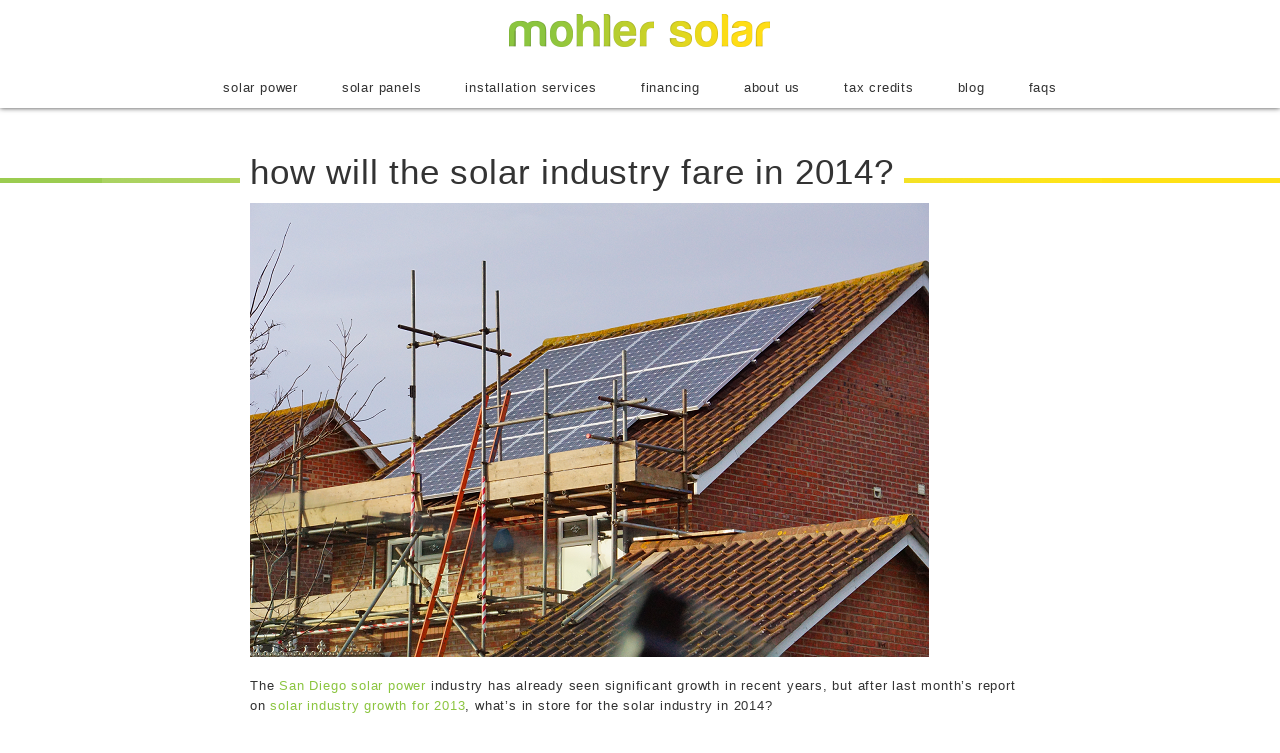

--- FILE ---
content_type: text/html; charset=UTF-8
request_url: http://www.mohlersolar.com/2014/02/01/how-will-the-solar-industry-fare-in-2014/
body_size: 7464
content:
<!DOCTYPE html>
<!--[if IE 6]>
<html id="ie6" lang="en-US">
<![endif]-->
<!--[if IE 7]>
<html id="ie7" lang="en-US">
<![endif]-->
<!--[if IE 8]>
<html id="ie8" lang="en-US">
<![endif]-->
<!--[if !(IE 6) | !(IE 7) | !(IE 8)  ]><!-->
<html lang="en-US">
<!--<![endif]-->
<head>
<meta charset="UTF-8" />
<meta name="viewport" content="width=device-width,initial-scale=1" />
<title>How Will The Solar Industry Fare in 2014? | San Diego Solar | Residential Solar Power | Mohler Solar</title>
<link rel="profile" href="http://gmpg.org/xfn/11" />
<link rel="stylesheet" type="text/css" media="all" href="http://www.mohlersolar.com/wp-content/themes/mohlersolar/style.css" />
<link rel="pingback" href="http://www.mohlersolar.com/xmlrpc.php" />
<!--[if lt IE 9]>
<script src="http://www.mohlersolar.com/wp-content/themes/mohlersolar/js/html5.js" type="text/javascript"></script>
<![endif]-->
<!--[if lt IE 8]>
<link rel="stylesheet" type="text/css" media="all" href="http://www.mohlersolar.com/wp-content/themes/mohlersolar/ie/ie7.css" />
<![endif]-->
<link rel='dns-prefetch' href='//s.w.org' />
<link rel="alternate" type="application/rss+xml" title="San Diego Solar | Residential Solar Power | Mohler Solar &raquo; Feed" href="http://www.mohlersolar.com/feed/" />
<link rel="alternate" type="application/rss+xml" title="San Diego Solar | Residential Solar Power | Mohler Solar &raquo; Comments Feed" href="http://www.mohlersolar.com/comments/feed/" />
<link rel="alternate" type="application/rss+xml" title="San Diego Solar | Residential Solar Power | Mohler Solar &raquo; How Will The Solar Industry Fare in 2014? Comments Feed" href="http://www.mohlersolar.com/2014/02/01/how-will-the-solar-industry-fare-in-2014/feed/" />
		<script type="text/javascript">
			window._wpemojiSettings = {"baseUrl":"https:\/\/s.w.org\/images\/core\/emoji\/13.0.1\/72x72\/","ext":".png","svgUrl":"https:\/\/s.w.org\/images\/core\/emoji\/13.0.1\/svg\/","svgExt":".svg","source":{"concatemoji":"http:\/\/www.mohlersolar.com\/wp-includes\/js\/wp-emoji-release.min.js?ver=5.6.16"}};
			!function(e,a,t){var n,r,o,i=a.createElement("canvas"),p=i.getContext&&i.getContext("2d");function s(e,t){var a=String.fromCharCode;p.clearRect(0,0,i.width,i.height),p.fillText(a.apply(this,e),0,0);e=i.toDataURL();return p.clearRect(0,0,i.width,i.height),p.fillText(a.apply(this,t),0,0),e===i.toDataURL()}function c(e){var t=a.createElement("script");t.src=e,t.defer=t.type="text/javascript",a.getElementsByTagName("head")[0].appendChild(t)}for(o=Array("flag","emoji"),t.supports={everything:!0,everythingExceptFlag:!0},r=0;r<o.length;r++)t.supports[o[r]]=function(e){if(!p||!p.fillText)return!1;switch(p.textBaseline="top",p.font="600 32px Arial",e){case"flag":return s([127987,65039,8205,9895,65039],[127987,65039,8203,9895,65039])?!1:!s([55356,56826,55356,56819],[55356,56826,8203,55356,56819])&&!s([55356,57332,56128,56423,56128,56418,56128,56421,56128,56430,56128,56423,56128,56447],[55356,57332,8203,56128,56423,8203,56128,56418,8203,56128,56421,8203,56128,56430,8203,56128,56423,8203,56128,56447]);case"emoji":return!s([55357,56424,8205,55356,57212],[55357,56424,8203,55356,57212])}return!1}(o[r]),t.supports.everything=t.supports.everything&&t.supports[o[r]],"flag"!==o[r]&&(t.supports.everythingExceptFlag=t.supports.everythingExceptFlag&&t.supports[o[r]]);t.supports.everythingExceptFlag=t.supports.everythingExceptFlag&&!t.supports.flag,t.DOMReady=!1,t.readyCallback=function(){t.DOMReady=!0},t.supports.everything||(n=function(){t.readyCallback()},a.addEventListener?(a.addEventListener("DOMContentLoaded",n,!1),e.addEventListener("load",n,!1)):(e.attachEvent("onload",n),a.attachEvent("onreadystatechange",function(){"complete"===a.readyState&&t.readyCallback()})),(n=t.source||{}).concatemoji?c(n.concatemoji):n.wpemoji&&n.twemoji&&(c(n.twemoji),c(n.wpemoji)))}(window,document,window._wpemojiSettings);
		</script>
		<style type="text/css">
img.wp-smiley,
img.emoji {
	display: inline !important;
	border: none !important;
	box-shadow: none !important;
	height: 1em !important;
	width: 1em !important;
	margin: 0 .07em !important;
	vertical-align: -0.1em !important;
	background: none !important;
	padding: 0 !important;
}
</style>
	<link rel='stylesheet' id='wp-block-library-css'  href='http://www.mohlersolar.com/wp-includes/css/dist/block-library/style.min.css?ver=5.6.16' type='text/css' media='all' />
<link rel='stylesheet' id='contact-form-7-css'  href='http://www.mohlersolar.com/wp-content/plugins/contact-form-7/includes/css/styles.css?ver=3.5.3' type='text/css' media='all' />
<link rel='stylesheet' id='fancybox-css'  href='http://www.mohlersolar.com/wp-content/plugins/easy-fancybox/fancybox/jquery.fancybox-1.3.5.pack.css?ver=1.5.5' type='text/css' media='screen' />
<script type='text/javascript' src='http://www.mohlersolar.com/wp-includes/js/jquery/jquery.min.js?ver=3.5.1' id='jquery-core-js'></script>
<script type='text/javascript' src='http://www.mohlersolar.com/wp-includes/js/jquery/jquery-migrate.min.js?ver=3.3.2' id='jquery-migrate-js'></script>
<link rel="https://api.w.org/" href="http://www.mohlersolar.com/wp-json/" /><link rel="alternate" type="application/json" href="http://www.mohlersolar.com/wp-json/wp/v2/posts/303" /><link rel="EditURI" type="application/rsd+xml" title="RSD" href="http://www.mohlersolar.com/xmlrpc.php?rsd" />
<link rel="wlwmanifest" type="application/wlwmanifest+xml" href="http://www.mohlersolar.com/wp-includes/wlwmanifest.xml" /> 
<meta name="generator" content="WordPress 5.6.16" />
<link rel='shortlink' href='http://www.mohlersolar.com/?p=303' />
<link rel="alternate" type="application/json+oembed" href="http://www.mohlersolar.com/wp-json/oembed/1.0/embed?url=http%3A%2F%2Fwww.mohlersolar.com%2F2014%2F02%2F01%2Fhow-will-the-solar-industry-fare-in-2014%2F" />
<link rel="alternate" type="text/xml+oembed" href="http://www.mohlersolar.com/wp-json/oembed/1.0/embed?url=http%3A%2F%2Fwww.mohlersolar.com%2F2014%2F02%2F01%2Fhow-will-the-solar-industry-fare-in-2014%2F&#038;format=xml" />
<style type="text/css">.recentcomments a{display:inline !important;padding:0 !important;margin:0 !important;}</style>
<!-- All in One SEO Pack 2.1.6 by Michael Torbert of Semper Fi Web Design[371,478] -->
<meta name="description" content="The San Diego solar power industry has already seen significant growth in recent years, but after last month’s report on solar industry growth for 2013, w" />

<meta name="keywords" content="san diego solar panel installation" />

<link rel="canonical" href="http://www.mohlersolar.com/2014/02/01/how-will-the-solar-industry-fare-in-2014/" />
<!-- /all in one seo pack -->

	<!-- Easy FancyBox 1.5.5 using FancyBox 1.3.5 - RavanH (http://status301.net/wordpress-plugins/easy-fancybox/) -->
<!--[if lt IE 8]>            
<style type="text/css">
/* IE6 */
.fancybox-ie6 #fancybox-close{background:transparent;filter:progid:DXImageTransform.Microsoft.AlphaImageLoader(src="http://www.mohlersolar.com/wp-content/plugins/easy-fancybox/fancybox/fancy_close.png",sizingMethod="scale")}
.fancybox-ie6 #fancybox-left-ico{background:transparent;filter:progid:DXImageTransform.Microsoft.AlphaImageLoader(src="http://www.mohlersolar.com/wp-content/plugins/easy-fancybox/fancybox/fancy_nav_left.png",sizingMethod="scale")}
.fancybox-ie6 #fancybox-right-ico{background:transparent;filter:progid:DXImageTransform.Microsoft.AlphaImageLoader(src="http://www.mohlersolar.com/wp-content/plugins/easy-fancybox/fancybox/fancy_nav_right.png",sizingMethod="scale")}
.fancybox-ie6 #fancybox-title-over{background:transparent;filter:progid:DXImageTransform.Microsoft.AlphaImageLoader(src="http://www.mohlersolar.com/wp-content/plugins/easy-fancybox/fancybox/fancy_title_over.png",sizingMethod="scale");zoom:1}
.fancybox-ie6 #fancybox-title-float-left{background:transparent;filter:progid:DXImageTransform.Microsoft.AlphaImageLoader(src="http://www.mohlersolar.com/wp-content/plugins/easy-fancybox/fancybox/fancy_title_left.png",sizingMethod="scale")}
.fancybox-ie6 #fancybox-title-float-main{background:transparent;filter:progid:DXImageTransform.Microsoft.AlphaImageLoader(src="http://www.mohlersolar.com/wp-content/plugins/easy-fancybox/fancybox/fancy_title_main.png",sizingMethod="scale")}
.fancybox-ie6 #fancybox-title-float-right{background:transparent;filter:progid:DXImageTransform.Microsoft.AlphaImageLoader(src="http://www.mohlersolar.com/wp-content/plugins/easy-fancybox/fancybox/fancy_title_right.png",sizingMethod="scale")}
.fancybox-ie6 #fancybox-bg-w,.fancybox-ie6 #fancybox-bg-e,.fancybox-ie6 #fancybox-left,.fancybox-ie6 #fancybox-right,#fancybox-hide-sel-frame{height:expression(this.parentNode.clientHeight+"px")}
#fancybox-loading.fancybox-ie6{position:absolute;margin-top:0;top:expression((-20+(document.documentElement.clientHeight ? document.documentElement.clientHeight/2 : document.body.clientHeight/2)+(ignoreMe=document.documentElement.scrollTop ? document.documentElement.scrollTop : document.body.scrollTop))+"px")}
#fancybox-loading.fancybox-ie6 div{background:transparent;filter:progid:DXImageTransform.Microsoft.AlphaImageLoader(src="http://www.mohlersolar.com/wp-content/plugins/easy-fancybox/fancybox/fancy_loading.png", sizingMethod="scale")}
/* IE6, IE7 */
.fancybox-ie .fancybox-bg{background:transparent !important}
.fancybox-ie #fancybox-bg-n{filter:progid:DXImageTransform.Microsoft.AlphaImageLoader(src="http://www.mohlersolar.com/wp-content/plugins/easy-fancybox/fancybox/fancy_shadow_n.png",sizingMethod="scale")}
.fancybox-ie #fancybox-bg-ne{filter:progid:DXImageTransform.Microsoft.AlphaImageLoader(src="http://www.mohlersolar.com/wp-content/plugins/easy-fancybox/fancybox/fancy_shadow_ne.png",sizingMethod="scale")}
.fancybox-ie #fancybox-bg-e{filter:progid:DXImageTransform.Microsoft.AlphaImageLoader(src="http://www.mohlersolar.com/wp-content/plugins/easy-fancybox/fancybox/fancy_shadow_e.png",sizingMethod="scale")}
.fancybox-ie #fancybox-bg-se{filter:progid:DXImageTransform.Microsoft.AlphaImageLoader(src="http://www.mohlersolar.com/wp-content/plugins/easy-fancybox/fancybox/fancy_shadow_se.png",sizingMethod="scale")}
.fancybox-ie #fancybox-bg-s{filter:progid:DXImageTransform.Microsoft.AlphaImageLoader(src="http://www.mohlersolar.com/wp-content/plugins/easy-fancybox/fancybox/fancy_shadow_s.png",sizingMethod="scale")}
.fancybox-ie #fancybox-bg-sw{filter:progid:DXImageTransform.Microsoft.AlphaImageLoader(src="http://www.mohlersolar.com/wp-content/plugins/easy-fancybox/fancybox/fancy_shadow_sw.png",sizingMethod="scale")}
.fancybox-ie #fancybox-bg-w{filter:progid:DXImageTransform.Microsoft.AlphaImageLoader(src="http://www.mohlersolar.com/wp-content/plugins/easy-fancybox/fancybox/fancy_shadow_w.png",sizingMethod="scale")}
.fancybox-ie #fancybox-bg-nw{filter:progid:DXImageTransform.Microsoft.AlphaImageLoader(src="http://www.mohlersolar.com/wp-content/plugins/easy-fancybox/fancybox/fancy_shadow_nw.png",sizingMethod="scale")}
</style>
<![endif]-->
<!--[if IE 8]>            
<style type="text/css">
.fancybox-ie .fancybox-bg{background:transparent !important}
.fancybox-ie #fancybox-bg-n{-ms-filter:'progid:DXImageTransform.Microsoft.AlphaImageLoader(src="http://www.mohlersolar.com/wp-content/plugins/easy-fancybox/fancybox/fancy_shadow_n.png",sizingMethod="scale")'}
.fancybox-ie #fancybox-bg-ne{-ms-filter:'progid:DXImageTransform.Microsoft.AlphaImageLoader(src="http://www.mohlersolar.com/wp-content/plugins/easy-fancybox/fancybox/fancy_shadow_ne.png",sizingMethod="scale")'}
.fancybox-ie #fancybox-bg-e{-ms-filter:'progid:DXImageTransform.Microsoft.AlphaImageLoader(src="http://www.mohlersolar.com/wp-content/plugins/easy-fancybox/fancybox/fancy_shadow_e.png",sizingMethod="scale")'}
.fancybox-ie #fancybox-bg-se{-ms-filter:'progid:DXImageTransform.Microsoft.AlphaImageLoader(src="http://www.mohlersolar.com/wp-content/plugins/easy-fancybox/fancybox/fancy_shadow_se.png",sizingMethod="scale")'}
.fancybox-ie #fancybox-bg-s{-ms-filter:'progid:DXImageTransform.Microsoft.AlphaImageLoader(src="http://www.mohlersolar.com/wp-content/plugins/easy-fancybox/fancybox/fancy_shadow_s.png",sizingMethod="scale")'}
.fancybox-ie #fancybox-bg-sw{-ms-filter:'progid:DXImageTransform.Microsoft.AlphaImageLoader(src="http://www.mohlersolar.com/wp-content/plugins/easy-fancybox/fancybox/fancy_shadow_sw.png",sizingMethod="scale")'}
.fancybox-ie #fancybox-bg-w{-ms-filter:'progid:DXImageTransform.Microsoft.AlphaImageLoader(src="http://www.mohlersolar.com/wp-content/plugins/easy-fancybox/fancybox/fancy_shadow_w.png",sizingMethod="scale")'}
.fancybox-ie #fancybox-bg-nw{-ms-filter:'progid:DXImageTransform.Microsoft.AlphaImageLoader(src="http://www.mohlersolar.com/wp-content/plugins/easy-fancybox/fancybox/fancy_shadow_nw.png",sizingMethod="scale")'}
</style>
<![endif]-->

	<script type="text/javascript">
	/* <![CDATA[ */
	var fb_timeout = null;
	var fb_opts = { 'overlayShow' : true, 'hideOnOverlayClick' : true, 'showCloseButton' : true, 'centerOnScroll' : true, 'enableEscapeButton' : true, 'autoScale' : true };
	var easy_fancybox_handler = function(){
	/* IMG */
	var fb_IMG_select = 'a[href*=".jpg"]:not(.nofancybox), area[href*=".jpg"]:not(.nofancybox), a[href*=".gif"]:not(.nofancybox), area[href*=".gif"]:not(.nofancybox), a[href*=".png"]:not(.nofancybox), area[href*=".png"]:not(.nofancybox)';
	jQuery(fb_IMG_select).addClass('fancybox');
	jQuery('a.fancybox, area.fancybox, li.fancybox a:not(li.nofancybox a)').fancybox( jQuery.extend({}, fb_opts, { 'transitionIn' : 'elastic', 'easingIn' : 'easeOutBack', 'transitionOut' : 'elastic', 'easingOut' : 'easeInBack', 'opacity' : false, 'hideOnContentClick' : false, 'titleShow' : true, 'titlePosition' : 'over', 'titleFromAlt' : true, 'showNavArrows' : true, 'enableKeyboardNav' : true, 'cyclic' : false }) );
	/* Auto-click */ 
	jQuery('#fancybox-auto').trigger('click');
	}
	/* ]]> */
	</script>
	<style type="text/css">.fancybox-hidden{display:none}.rtl #fancybox-left{left:auto;right:0px}.rtl #fancybox-right{left:0px;right:auto}.rtl #fancybox-right-ico{background-position:-40px -30px}.rtl #fancybox-left-ico{background-position:-40px -60px}.rtl .fancybox-title-over{text-align:right}.rtl #fancybox-left-ico,.rtl #fancybox-right-ico{right:-9999px}.rtl #fancybox-right:hover span{right:auto;left:20px}.rtl #fancybox-left:hover span{right:20px}#fancybox-img{max-width:none;max-height:none}</style>
	</head>

<body class="post-template-default single single-post postid-303 single-format-standard singular two-column right-sidebar">
<header id="branding" role="banner">
    <hgroup>
        <h1 id="site-title"><span><a href="http://www.mohlersolar.com/" title="San Diego Solar | Residential Solar Power | Mohler Solar" rel="home">Mohler Solar</a></span></h1>
    </hgroup>
    
        
    <nav id="access" role="navigation">
    	<div class="menu-main-navigation-container"><ul id="menu-main-navigation" class="menu"><li id="menu-item-76" class="menu-item menu-item-type-post_type menu-item-object-page menu-item-76"><a href="http://www.mohlersolar.com/solar-power-san-diego/">Solar Power</a></li>
<li id="menu-item-77" class="menu-item menu-item-type-post_type menu-item-object-page menu-item-77"><a href="http://www.mohlersolar.com/solar-panels-san-diego/">Solar Panels</a></li>
<li id="menu-item-79" class="menu-item menu-item-type-post_type menu-item-object-page menu-item-79"><a href="http://www.mohlersolar.com/solar-installer-san-diego/">Installation Services</a></li>
<li id="menu-item-78" class="menu-item menu-item-type-post_type menu-item-object-page menu-item-78"><a href="http://www.mohlersolar.com/solar-financing-san-diego/">Financing</a></li>
<li id="menu-item-80" class="menu-item menu-item-type-post_type menu-item-object-page menu-item-80"><a href="http://www.mohlersolar.com/solar-companies-san-diego/">About Us</a></li>
<li id="menu-item-81" class="menu-item menu-item-type-post_type menu-item-object-page menu-item-81"><a href="http://www.mohlersolar.com/solar-tax-credits-san-diego/">Tax Credits</a></li>
<li id="menu-item-234" class="menu-item menu-item-type-post_type menu-item-object-page menu-item-234"><a href="http://www.mohlersolar.com/solar-blog/">Blog</a></li>
<li id="menu-item-104" class="menu-item menu-item-type-post_type menu-item-object-page menu-item-104"><a href="http://www.mohlersolar.com/solar-faqs-san-diego/">FAQs</a></li>
</ul></div>    </nav>
</header>
	<div id="main">
		<div id="primary">
			<div id="content" role="main">

				
<article id="post-303" class="post-303 post type-post status-publish format-standard hentry category-uncategorized tag-san-diego-solar-panel-installation">
<div class="container">
	<header class="entry-header">
		<h1 class="section-title">How Will The Solar Industry Fare in 2014?</h1>
	</header><!-- .entry-header -->

	<div class="entry-content">
		<p><img loading="lazy" class="alignnone size-full wp-image-304" alt="Solar Industry" src="http://www.mohlersolar.com/wp-content/uploads/2014/02/Solar-Industry.png" width="679" height="454" srcset="http://www.mohlersolar.com/wp-content/uploads/2014/02/Solar-Industry.png 679w, http://www.mohlersolar.com/wp-content/uploads/2014/02/Solar-Industry-300x200.png 300w" sizes="(max-width: 679px) 100vw, 679px" /></p>
<p>The<strong> <a title="San Diego solar power" href="http://mohlersolar.com" target="_blank">San Diego solar power</a></strong> industry has already seen significant growth in recent years, but after last month’s report on<a title="U.S. Solar Jobs Have Increased Nearly 20% Since Last Year!" href="http://www.mohlersolar.com/2014/01/28/u-s-solar-jobs-have-increased-nearly-20-since-last-year/" target="_blank"> solar industry growth for 2013</a>, what’s in store for the solar industry in 2014?</p>
<p><a href="http://www.thesolarfoundation.org/sites/thesolarfoundation.org/files/NSJC%202013%20Factsheet_FINAL.pdf" target="_blank">The Solar Foundation’s </a><a href="http://www.thesolarfoundation.org/sites/thesolarfoundation.org/files/NSJC%202013%20Factsheet_FINAL.pdf" target="_blank">annual report</a> has optimistic projections for the coming year. The survey reports that “over the 12 months following the Census 2013 survey period, 44.5% of solar firms expect to add solar workers, while fewer than 2% expect to cut workers. With the expected addition of over 22,200 new solar workers over the next year, employment in the solar industry is expected to grow by 15.6% during a period in which employment in the overall economy is expected to grow by only 1.4%.”</p>
<p>This good news comes as no surprise to those lucky enough to work in this burgeoning industry.</p>
<p>The report also indicated that “the majority of these new opportunities are expected to be added in the installation sector (projected to grow by 21.1%), in “other” jobs that provide ancillary support to the solar industry (16.1%), and in solar sales and distribution (14.2%).” In addition, the report expects domestic solar manufacturing to get a boost by about 8.6%.</p>
<p>The total number of solar workers projected for employment during 2014 is 164,938, in the following sectors:</p>
<ul>
<li>Installation &#8211; 84,331</li>
<li>Manufacturing &#8211; 32,429</li>
<li>Sales and Distribution &#8211; 22,585</li>
<li>Project Development &#8211; 12,529</li>
<li>Other &#8211; 13,064</li>
</ul>
<p>The solar industry is enjoying success all across the nation, not just in abundantly sunny states like California. In fact, the report states, “The U.S. solar industry continues to remain a bright spot on the nation’s employment landscape, providing opportunities for more than 142,000 workers at 18,000 locations in all 50 states and creating jobs at a rate ten times higher than employment growth in the overall economy.”</p>
<p>From these findings, it’s become clear that the advantages of solar power are not limited to only environmental benefits. In an otherwise sluggish economy, the solar industry is helping to create thousands of new jobs for eager Americans who are looking to get back to work.</p>
<p>The next time you need comprehensive<strong><a title="Installation Services" href="http://www.mohlersolar.com/solar-installer-san-diego/" target="_blank"> solar installation in San Diego</a></strong>, be sure to help out the local economy and contact Mohler Solar for all of your solar needs.</p>
<p>&nbsp;</p>
			</div><!-- .entry-content -->
	<footer class="entry-meta">
			</footer><!-- .entry-meta -->
    </div><!-- .container -->
</article><!-- #post-303 -->


				
			</div><!-- #content -->
		</div><!-- #primary -->


	</div><!-- #main -->
    <div style="display: none;" class="fancybox-hidden">
    <div id="request-quote" style="width:480px;height:580px; overflow: hidden;">
    	<div class="wpcf7" id="wpcf7-f4-t1-o1"><form action="/2014/02/01/how-will-the-solar-industry-fare-in-2014/#wpcf7-f4-t1-o1" method="post" class="wpcf7-form" novalidate="novalidate">
<div style="display: none;">
<input type="hidden" name="_wpcf7" value="4" />
<input type="hidden" name="_wpcf7_version" value="3.5.3" />
<input type="hidden" name="_wpcf7_locale" value="" />
<input type="hidden" name="_wpcf7_unit_tag" value="wpcf7-f4-t1-o1" />
<input type="hidden" name="_wpnonce" value="6254dabbfd" />
</div>
<p><span class="wpcf7-form-control-wrap your-name"><input type="text" name="your-name" value="" size="40" class="wpcf7-form-control wpcf7-text wpcf7-validates-as-required" aria-required="true" placeholder="Name" /></span> </p>
<p><span class="wpcf7-form-control-wrap your-email"><input type="email" name="your-email" value="" size="40" class="wpcf7-form-control wpcf7-text wpcf7-email wpcf7-validates-as-required wpcf7-validates-as-email" aria-required="true" placeholder="Email" /></span> </p>
<p><span class="wpcf7-form-control-wrap phone"><input type="text" name="phone" value="" size="40" class="wpcf7-form-control wpcf7-text wpcf7-validates-as-required" aria-required="true" placeholder="Phone Number" /></span> </p>
<p><span class="wpcf7-form-control-wrap zip"><input type="text" name="zip" value="" size="40" class="wpcf7-form-control wpcf7-text wpcf7-validates-as-required" aria-required="true" placeholder="Zip Code" /></span> </p>
<p><span class="wpcf7-form-control-wrap bill"><input type="text" name="bill" value="" size="40" class="wpcf7-form-control wpcf7-text" placeholder="Avg. Monthly Electric Bill" /></span> </p>
<p><span class="wpcf7-form-control-wrap message"><textarea name="message" cols="40" rows="10" class="wpcf7-form-control wpcf7-textarea" placeholder="Message"></textarea></span> </p>
<p><span class="wpcf7-form-control-wrap captcha-27"><input type="text" name="captcha-27" value="" size="40" class="wpcf7-form-control wpcf7-captchar" placeholder="Validation Code" /></span><br />
<span style="font-size: 9px;">Enter the characters below into the Validation Code field above.</span><br />
<input type="hidden" name="_wpcf7_captcha_challenge_captcha-27" value="1779322499" /><img class="wpcf7-form-control wpcf7-captchac wpcf7-captcha-captcha-27" width="72" height="24" alt="captcha" src="http://www.mohlersolar.com/wp-content/uploads/wpcf7_captcha/1779322499.png" /></p>
<p><input type="submit" value="Send" class="wpcf7-form-control wpcf7-submit" /></p>
<div class="wpcf7-response-output wpcf7-display-none"></div></form></div>    </div><!-- #request-quote -->
    </div>
<footer id="colophon">
<div class="container_12 clearfix">
	<div class="container">
    	<div id="recent-blog-posts"><br /><br />
        <div align="center">
        <img src="http://www.mohlersolar.com/wp-content/themes/mohlersolar/images/logo.png" border="0" />
        </div>
        	               
        </div>
        <div id="footer-right">
        	<div class="clearfix">
                <div id="search-box">
                	<h3>Search</h3>
                    	<form method="get" id="searchform" action="http://www.mohlersolar.com/">
		<label for="s" class="assistive-text">Search</label>
		<input type="text" class="field" name="s" id="s" placeholder="Search..." />
		<input type="submit" class="submit" name="submit" id="searchsubmit" value="Search" />
	</form>
                </div><!-- #search-box -->
                <div id="social">
                	                   
                </div><!-- #social -->
            </div><!-- .clearfix -->
            
            <div class="mailing-list">
            <h3>Mailing List</h3>
           <form action="http://MohlerSolar.us7.list-manage.com/subscribe/post?u=aa012558dcef10c8b2be77b58&amp;id=7c2c042275" method="post" id="mc-embedded-subscribe-form" name="mc-embedded-subscribe-form" class="validate" target="_blank" novalidate>
	<label for="mce-EMAIL">Subscribe to our mailing list</label>
	<input type="email" value="" name="EMAIL" class="email" id="mce-EMAIL" placeholder="Enter Email Address" required>
	<input type="submit" value="Subscribe" name="subscribe" id="mc-embedded-subscribe" class="button">
</form>
            </div><!-- .mailing-list -->
            <h3 style="margin-top: 10px;">Mohler Solar</h3>
            <p>Copyright &copy; 2026 Mohler Solar. <br />
All rights reserved.    <br />
</p>
            
            
        </div><!-- #footer-right -->
    </div><!-- .container -->
</div><!-- .container_12 -->
</footer>
<script src="http://www.mohlersolar.com/wp-content/themes/mohlersolar/js/video-responsive.js"></script>
<script>
jQuery(document).ready(function($) {
	 if ( /Android|webOS|iPhone|iPod|BlackBerry/i.test(navigator.userAgent) ) {
		 $('body').addClass('mobile');
		 var mobile = true;
	 }
	
	
	$('#main').css({marginTop: $('header#branding').height() + 14});
	
	$(window).resize(function() {
			$('#main').css({marginTop: $('header#branding').height() + 14});
	});
	
	$('.home nav#access ul li a').click(function() {
		var elementClicked = $(this).attr("href");
		var destination = $(elementClicked).offset().top;
		if (mobile == true){
			$("html:not(:animated),body:not(:animated)").animate({ scrollTop: destination}, 500 );
		} else {
			$("html:not(:animated),body:not(:animated)").animate({ scrollTop: destination - ($('header#branding').height() + 28)}, 500 );
		}
		return false;
	});
});
</script>
<script>
  (function(i,s,o,g,r,a,m){i['GoogleAnalyticsObject']=r;i[r]=i[r]||function(){
  (i[r].q=i[r].q||[]).push(arguments)},i[r].l=1*new Date();a=s.createElement(o),
  m=s.getElementsByTagName(o)[0];a.async=1;a.src=g;m.parentNode.insertBefore(a,m)
  })(window,document,'script','//www.google-analytics.com/analytics.js','ga');

  ga('create', 'UA-41718265-1', 'mohlersolar.com');
  ga('send', 'pageview');

</script>
<script type='text/javascript' src='http://www.mohlersolar.com/wp-includes/js/comment-reply.min.js?ver=5.6.16' id='comment-reply-js'></script>
<script type='text/javascript' src='http://www.mohlersolar.com/wp-content/plugins/contact-form-7/includes/js/jquery.form.min.js?ver=3.44.0-2013.09.15' id='jquery-form-js'></script>
<script type='text/javascript' id='contact-form-7-js-extra'>
/* <![CDATA[ */
var _wpcf7 = {"loaderUrl":"http:\/\/www.mohlersolar.com\/wp-content\/plugins\/contact-form-7\/images\/ajax-loader.gif","sending":"Sending ..."};
/* ]]> */
</script>
<script type='text/javascript' src='http://www.mohlersolar.com/wp-content/plugins/contact-form-7/includes/js/scripts.js?ver=3.5.3' id='contact-form-7-js'></script>
<script type='text/javascript' src='http://www.mohlersolar.com/wp-includes/js/wp-embed.min.js?ver=5.6.16' id='wp-embed-js'></script>
<script type='text/javascript' src='http://www.mohlersolar.com/wp-content/plugins/easy-fancybox/fancybox/jquery.fancybox-1.3.5.pack.js?ver=1.5.5' id='jquery-fancybox-js'></script>
<script type='text/javascript' src='http://www.mohlersolar.com/wp-content/plugins/easy-fancybox/jquery.easing.pack.js?ver=1.3' id='jquery-easing-js'></script>
<script type='text/javascript' src='http://www.mohlersolar.com/wp-content/plugins/easy-fancybox/jquery.mousewheel.pack.js?ver=3.1.3' id='jquery-mousewheel-js'></script>

<script type="text/javascript">
jQuery(document).on('ready post-load', easy_fancybox_handler );
</script>

</body>
</html>

--- FILE ---
content_type: text/css
request_url: http://www.mohlersolar.com/wp-content/themes/mohlersolar/style.css
body_size: 5370
content:
/*
Theme Name: Mohler Solar
Author: Westley Mon
Author URI: http://westleymon.com
Version: 1.0
*/

/* =Reset default browser CSS. Based on work by Eric Meyer: http://meyerweb.com/eric/tools/css/reset/index.html
-------------------------------------------------------------- */

html, body, div, span, applet, object, iframe,
h1, h2, h3, h4, h5, h6, p, blockquote, pre,
a, abbr, acronym, address, big, cite, code,
del, dfn, em, font, ins, kbd, q, s, samp,
small, strike, strong, sub, sup, tt, var,
dl, dt, dd, ol, ul, li,
fieldset, form, label, legend,
table, caption, tbody, tfoot, thead, tr, th, td {
	border: 0;
	font-family: inherit;
	font-size: 100%;
	font-style: inherit;
	font-weight: inherit;
	margin: 0;
	outline: 0;
	padding: 0;
	vertical-align: baseline;
}
:focus {/* remember to define focus styles! */
	outline: 0;
}
body {
	background: #fff;
	line-height: 1;
}
ol, ul {
	list-style: none;
}
table {/* tables still need 'cellspacing="0"' in the markup */
	border-collapse: separate;
	border-spacing: 0;
}
caption, th, td {
	font-weight: normal;
	text-align: left;
}
blockquote:before, blockquote:after,
q:before, q:after {
	content: "";
}
blockquote, q {
	quotes: "" "";
}
a img {
	border: 0;
}
article, aside, details, figcaption, figure,
footer, header, hgroup, menu, nav, section {
	display: block;
}



/* Body */
body
{
	font: normal 16px/16px 'Questrial', Helvetica, Arial, sans-serif;
	color: #333;
	letter-spacing: 0.05em;
}
/* Header  */
header#branding
{
	width: 100%;
	padding: 14px 0 0 0;
	background-color: #fff;
	-webkit-box-shadow: 0px 0px 5px rgba(0, 0, 0, 0.75);
	-moz-box-shadow:    0px 0px 5px rgba(0, 0, 0, 0.75);
	box-shadow:         0px 0px 5px rgba(0, 0, 0, 0.75);
	behavior: url(/wp-content/themes/mohlersolar/PIE.htc);
	position: fixed;
	top: 0;
	margin: 0;
	z-index: 999;
}
#site-title
{
	width: 100%;
	text-indent: 100%;
	overflow: hidden;
	white-space:nowrap;
	height: 33px;
	background: url(images/logo.png) no-repeat center center scroll transparent;
	margin: 0 0 20px 0;
}
#site-title a
{
	display: block;
	margin: auto;
	width: 264px;
	height: 33px;
	overflow: hidden;
}

#main
{
	font: normal 14px/20px Helvetica, Arial, sans-serif;
}
.entry-content h2
{
	font-size: 20px;
	line-height: 30px;
	margin: 1em 0 0;
}
.entry-content h3
{
	font-size: 18px;
	line-height: 24px;
}
.entry-content h4
{
	font-size: 16px;
	line-height: 20px;
}
.entry-content ol
{
	list-style-type: decimal;
	padding-left: 20px;	
}
.entry-content ul
{
	list-style-type: disc;
	padding-left: 20px;
}
/*.page #main
{
	padding: 4.166666666667% 0;
}*/

/* Main Navigation */
nav#access
{
	font: normal 13px/15px 'Questrial', Arial, Helvetica, sans-serif;
}
nav#access ul
{
	width: 100%;
	text-align: center;
}
nav#access ul li
{
	display: inline-block;
	
}
nav#access ul li a:link,
nav#access ul li a:visited
{
	color: #333;
	text-decoration: none;
	text-transform:lowercase;
	padding: 1em 1.5em 0.5em;
	display: block;
	border-bottom: 0.5em solid #fff;
}
nav#access ul li a:hover
{
	border-bottom: 0.5em solid #8bc53f;
}


/* Footer */
footer#colophon
{
	padding: 20px 0;
	background: #fff;
	-webkit-box-shadow: 0px 0px 5px rgba(0, 0, 0, 0.75);
	-moz-box-shadow:    0px 0px 5px rgba(0, 0, 0, 0.75);
	box-shadow:         0px 0px 5px rgba(0, 0, 0, 0.75);
	behavior: url(/wp-content/themes/mohlersolar/PIE.htc);
}

footer#colophon h3
{
	font: normal 20px/20px 'Questrial', Helvetica, Arial, sans-serif;
	border-bottom: 1px dotted #333;
	padding: 0 0 0.5em 0;
	margin: 0 0 0.25em;
}
#recent-blog-posts
{
	float: left;
	width: 45%; /* 460/780 = 0.58974358974359 */
	max-width: 460px;
	font: normal 12px/12px 'Questrial', Helvetica, Arial, sans-serif;
}
#recent-blog-posts img
{
	max-width: 100%;
}
	.recent-post
	{
		border-bottom: 1px dotted #333;
		padding: 1em 0 ;
	}
	.recent-post:last-child
	{
		border-bottom: none;
	}
	
	.recent-post a:link,
	.recent-post a:visited
	{
		color:#00F;
		text-decoration: none;	
	}
	.recent-post a:hover
	{
		text-decoration: underline;
	}
	
	.recent-post h4,
	.recent-post h4 a:link,
	.recent-post h4 a:visited
	{
		font: normal 15px/15px 'Questrial', Helvetica, Arial, sans-serif;
		color:#333;
	}
	.recent-post h4 a:hover
	{
		color:#8CC63F;
		text-decoration: none;
	}
	
#footer-right
{
	float: right;
	width: 53%; /* 300/780 = 0.38461538461538 */
	font: normal 13px/16px 'Questrial', Helvetica, Arial, sans-serif;
}
#footer-right #search-box
{
	float: left;
	width: 46.666666666667%; /* 140/300 */
	padding-right: 3.333333333333%; /* 10/300 = 0.03333333333333 */
	padding-bottom: 1.25em;
}
	#footer-right #search-box input[type=submit]
	{
		display: none;
	}
	#footer-right #search-box input[type=text]
	{
		font: normal 12px/12px 'Questrial', Helvetica, Arial, sans-serif;
		color: #333;
		background-color: #eee;
		height: 12px;
		padding: 8px 0;
		text-indent: 8px;
		border: none;
		border-radius: 5px;
		-moz-border-radius: 5px;
		-webkit-border-radius: 5px;
		behavior: url(/wp-content/themes/mohlersolar/PIE.htc);
		width: 100%;
	}
#footer-right #social
{
	float: right;
	width: 46.666666666667%; /* 140/300 */
	padding-left: 3.333333333333%; /* 10/300 = 0.03333333333333 */
	padding-bottom: 1.25em;
}
	#footer-right #social ul li
	{
		display: inline-block;
		margin: 0 5px 0 0;
	}
	#footer-right #social ul li a:link,
	#footer-right #social ul li a:visited
	{
		display: block;
		width: 24px;
		height: 24px;
		text-indent: 100%;
		overflow: hidden;
		white-space:nowrap;
		background: url(images/social/social.png) no-repeat 0 0 scroll transparent;
		-webkit-transition: background-position 0.2s ease-out;
		-moz-transition: background-position 0.2s ease-out;
		-o-transition: background-position 0.2s ease-out;
		-ms-transition: background-position 0.2s ease-out;
		transition: background-position 0.2s ease-out;
	}
	
	#footer-right #social ul li.fb a { background-position: 0 0; }
	#footer-right #social ul li.fb a:hover { background-position: 0 -24px; }
	
	#footer-right #social ul li.twitter a { background-position: -25px 0; }
	#footer-right #social ul li.twitter a:hover { background-position: -25px -24px; }

	#footer-right #social ul li.linkedin a { background-position: -50px 0; }
	#footer-right #social ul li.linkedin a:hover { background-position: -50px -24px; }
	
	#footer-right #social ul li.youtube a { background-position: -75px 0; }
	#footer-right #social ul li.youtube a:hover { background-position: -75px -24px; }
	
	#footer-right #social ul li.yelp a { background-position: -100px 0; }
	#footer-right #social ul li.yelp a:hover { background-position: -100px -24px; }
	
	#footer-right #social ul li.google-plus a { background-position: -125px 0; }
	#footer-right #social ul li.google-plus a:hover { background-position: -125px -24px; }
	
		
#footer-right a:link,
#footer-right a:visited
{
	color:#333;
	text-decoration: none;	
}
#footer-right a:hover
{
	text-decoration: underline;
}
.mailing-list label
{
	display: none;
}
.mailing-list  input[type=submit]
{
	display: none;
}
.mailing-list  input[type=text],
.mailing-list  input[type=email]
{
	font: normal 12px/12px 'Questrial', Helvetica, Arial, sans-serif;
	color: #333;
	background-color: #eee;
	height: 12px;
	padding: 8px 0;
	text-indent: 8px;
	border: none;
	border-radius: 5px;
	-moz-border-radius: 5px;
	-webkit-border-radius: 5px;
	behavior: url(/wp-content/themes/mohlersolar/PIE.htc);
	
}

/* Search Results */
.search-results article
{
	padding: 20px 0;
	margin: 20px 0;
	border-top: 1px dashed #ccc;
}
/* Homepage */
.sub-slide
{
position: relative;	
}
.sub-slide .inner
{
	width: 30%;
	padding: 2%;
	background: url(images/black_80.png) repeat 0 0 scroll transparent;
	position: absolute;
	bottom: 20px;
	left: 50%;
	color:#fff;
}
.sub-slide .inner h2
{
	font-size: 30px;
	line-height: 30px;
	color:#fff;
}
a.button:link,
a.button:visited
{
	display: inline-block;
	padding: 2px 10px;
	background-color: #8fc512;
	color:#333;
	text-decoration:none;
	-moz-border-radius: 5px;
	-webkit-border-radius: 5px;
	border-radius: 5px;
	behavior: url(/wp-content/themes/mohlersolar/PIE.htc);
	margin: 5px;
}
a.button.yellow:link,
a.button.yellow:visited
{
	background-color:#ffde00;
	color:#333;
}
a.button:hover,
a.button.yellow:hover
{
	background-color:#fff;
}
#third .left,
#third .right
{
	width: 45%;
	padding: 1.5%;
	margin: 1.5% 0;
	background-color:#fff;
	float: left;
	-moz-box-shadow: 0 0 5px #888;
	-webkit-box-shadow: 0 0 5px#888;
	box-shadow: 0 0 5px #888;
	behavior: url(/wp-content/themes/mohlersolar/PIE.htc);
}
#third .right
{
	float: right;
}
#third .second-content
{
	-moz-box-shadow: 0 0 5px #888;
	-webkit-box-shadow: 0 0 5px#888;
	box-shadow: 0 0 5px #888;
	behavior: url(/wp-content/themes/mohlersolar/PIE.htc);
	padding: 1.5%;
	margin: 2em 0 0;
	background-color:#fff;
}
#third .second-content h3
{
	font-size: 25px;
	line-height: 35px;
}
.home section
{
	background: url(images/color-bar.png) repeat-x center top scroll transparent;
	margin-top: 4.166666666667%; /* 40/960 = 0.04166666666667 */
	font: normal 12px/20px 'Questrial', Helvetica, Arial, sans-serif;
}
.home section img
{
	max-width: 100%;
}
.section-title
{
	font: normal 35px/22px 'Questrial', Helvetica, Arial, sans-serif;
	background-color: #fff;
	text-transform:lowercase;
	display: inline-block;
	padding: 0 10px;
	margin-left: -10px;
}
.section-subhead
{
	font: normal 15px/18px 'Questrial', Helvetica, Arial, sans-serif;
	text-transform:lowercase;
	display: block;
	padding: 0 10px;
	margin-left: -10px;
}

#intro 
{
	background: none;
	margin: 0;
}
#intro .left
{
	float: left;
	width: 73.958333333333%; /*710/960 = 73.958333333333% */
	padding-right: 1.041666666667%; /* 10/960 = 0.01041666666667 */
}
	#intro .left img
	{
		width: 100%;
	}
#intro .right
{
	float: right;
	width: 22.916666666667%; /* 220/960 = 0.22916666666667 */
	padding-left: 1.041666666667%; /* 10/960 = 0.01041666666667 */
}
	#intro .right h1
	{
		font: normal 40px/48px 'Questrial', Helvetica, Arial, sans-serif;
		margin: 0.5em 0;
		text-transform:none;
	}

#testimonials
{
	
}
	.testimonials-cycle
	{
		margin: 5.128205128205% 0 0 0; /* 40/780 = 0.05128205128205 */
		padding: 5.128205128205% 0 0 0; /* 40/780 = 0.05128205128205 */
		width: 100%;
	}
	.testimonial
	{
		font: normal 15px/18px 'Questrial', Helvetica, Arial, sans-serif;
		text-align: center;
		width: 100%;
	}
	.testimonial span
	{
		font: normal 20px/24px 'Questrial', Helvetica, Arial, sans-serif;
	}

#why-solar
{
	
}

#blog-news .section-subhead
{
	padding-bottom: 1em;
}

#blog-news .half
{
	width: 48.717948717949%; /* 380/780 = 0.48717948717949 */
	float: left;
}
#blog-news .half:last-child
{
	float: right;
}

	.blog-news-post
	{
		padding: 5.263157894737% 0;
		
	}
	
		.blog-news-post .date
		{
			background: url(images/date-bg.png) no-repeat center center scroll transparent;
			padding: 0 3.157894736842%; /* 12/380 = 0.03157894736842 */
			width: 13.684210526316%; /* 52/380 = 0.13684210526316 */
			text-align:center;
			float: left;
		}
		.blog-news-post .date .month
		{
			font: normal 20px/24px 'Questrial', Helvetica, Arial, sans-serif;
			text-transform: uppercase;
			display: block;
		}
		.blog-news-post .date .day
		{
			font: normal 37px/30px 'Questrial', Helvetica, Arial, sans-serif;
			background-color: #fff;
			display: block;
		}
		.blog-news-post .date .year
		{
			font: normal 20px/20px 'Questrial', Helvetica, Arial, sans-serif;
			display: block;
		}
		
		.blog-news-post .summary
		{
			float: right;
			width: 77.368421052632%; /* 294/380 = 0.77368421052632 */
			padding-left: 2.631578947368%; /* 10/380 = 0.02631578947368 */
		}
		.blog-news-post .summary h1
		{
			font: normal 20px/20px 'Questrial', Helvetica, Arial, sans-serif;
			padding: 0 0 0.75em;
			margin: 0 0 0.75em;
			border-bottom: 1px dotted #333;
		}
		.blog-news-post a:link,
		.blog-news-post a:visited
		{
			color:#00F;
			text-decoration: none;	
		}
		.blog-news-post a:hover
		{
			text-decoration: underline;
		}
		
		.blog-news-post .summary h1 a:link,
		.blog-news-post .summary h1 a:visited
		{
			font: normal 20px/20px 'Questrial', Helvetica, Arial, sans-serif;
			color:#333;
			
		}
		.blog-news-post .summary h1 a:hover
		{
			color: #8CC63F;
			text-decoration: none;
		}
#contact-us
{
	padding-bottom: 2.564102564103%; /* 20/780 = 0.02564102564103 */
}
#contact-us .left
{
	width: 22.916666666667%; /* 220/960 = 0.22916666666667 */
	float: left;
	padding-top: 3.846153846154%; /* 30/780 = 0.03846153846154 */
}
	#contact-us .left h3
	{
		font: normal 20px/20px 'Questrial', Helvetica, Arial, sans-serif;
	}
#contact-us .right
{
	width: 48.717948717949%; /* 380/780 = 0.48717948717949 */
	padding: 3.846153846154% 10.25641025641% 0; /* 80/780 = 0.1025641025641 */
	float: right;
}
	.wpcf7-form input[type=text],
	.wpcf7-form input[type=email],
	.wpcf7-form textarea
	{
		font: normal 12px/12px 'Questrial', Helvetica, Arial, sans-serif;
		color: #333;
		background-color: #eee;
		width: 100%;
		padding: 8px;
		border: none;
		border-radius: 5px;
		-moz-border-radius: 5px;
		-webkit-border-radius: 5px;
		behavior: url(/wp-content/themes/mohlersolar/PIE.htc);
	}
	.wpcf7-form input[type=submit]
	{
		padding: 0 10px;
		border: 1px solid #ccc;
		border-radius: 10px;
		-moz-border-radius: 10px;
		-webkit-border-radius: 10px;
		background-color: #99ca3c;
		font: bold 12px/25px Helvetica, Arial, sans-serif;
		height: 25px;
		cursor: pointer;
		
		text-shadow: 0 -1px 0 rgba(0, 0, 0, 0.3);
		color: #fff;
	}
	#request-quote .wpcf7-form input[type=text],
	#request-quote .wpcf7-form textarea,
	#request-quote .wpcf7-form input[type=email],
	#request-quote .wpcf7-form input[type=submit]
	{
		width: 90%;
	}

/* Tabs */
.tabs
{
	margin: 25px 0 0 0;
}
.tabs ul.ui-tabs-nav
{
	text-align: center;
}
.tabs ul.ui-tabs-nav li
{
	display: inline-block;
	margin: 5px;
	height: 23px;
}
.tabs ul.ui-tabs-nav li a
{
	padding: 5px;
	border-radius: 5px;
	-moz-border-radius: 5px;
	-webkit-border-radius: 5px;
	behavior: url(/wp-content/themes/mohlersolar/PIE.htc);
	font: normal 13px/13px 'Questrial', Helvetica, Arial, sans-serif;
	color: #333;
	text-decoration: none;
	
	text-transform: lowercase;
}
.tabs ul.ui-tabs-nav li a:hover
{
	background-color:#ffdd15;
}
.tabs ul.ui-tabs-nav li.ui-tabs-active a
{
	background-color: #8cc63f;
	color: #fff;
}
.ui-tabs-panel
{
	padding-top: 30px;
}
.ui-tabs-panel .left
{
	width: 48.717948717949%; /* 380/780 = 0.48717948717949 */
	float: left;
	padding-right: 1.282051282051%
}
.ui-tabs-panel .right
{
	width: 48.717948717949%; /* 380/780 = 0.48717948717949 */
	float: right;
	padding-left: 1.282051282051%
}
.ui-tabs-panel h3
{
	font: normal 20px/20px 'Questrial', Helvetica, Arial, sans-serif;
}
.ui-tabs-panel .left img
{
	float: right;
}
.ui-tabs-panel .left img,
.ui-tabs-panel .right img
{
	max-width: 100%;
}


/* Page Styles */
#primary
{
	padding: 4.166666666667% 0; /* 40/960 = 0.04166666666667 */
}
.page #primary article,
.single-post #primary article
{
	background: url(images/color-bar.png) repeat-x center top scroll transparent;
	
	font: normal 13px/20px 'Questrial', Helvetica, Arial, sans-serif;
}
.page #primary article article
{
	background: none;
}

/* Conv Block */
.conv
{
	margin: 1.5em 0;
}
.conv .block
{
	width: 32.5%;
	float: left;
	text-align: center;
	background: url(images/stripes_70.png) repeat center top scroll transparent;
	margin: 0 0.25%;
	padding-bottom: 5px;
	border-radius: 5px;
	behavior: url(/wp-content/themes/mohlersolar/PIE.htc);
}
.conv .block h3
{
	font: normal 18px/21px 'Questrial', Helvetica, Arial, sans-serif;
	padding: 0.5em 0;
}
.conv .block a:link,
.conv .block a:visited
{
	font: normal 16px/20px 'Questrial', Helvetica, Arial, sans-serif;
	padding: 5px 0;
	width: 94%;
	margin: auto;
	text-transform:uppercase;
	text-decoration: none;
	display: block;
	-moz-border-radius: 3px;
	-webkit-border-radius: 3px;
	border-radius: 3px;
	behavior: url(/wp-content/themes/mohlersolar/PIE.htc);
}
.conv .block.one a
{
	background-color:#8BC53F;
	color:#fff;
}
.conv .block.two a
{
	background-color:#C7D129;
	color:#333;
}
.conv .block.three span.call
{
	background-color:#FFDD15;
	color:#333;
	font: normal 16px/20px 'Questrial', Helvetica, Arial, sans-serif;
	padding: 5px 0;
	width: 94%;
	margin: auto;
	text-transform:uppercase;
	text-decoration: none;
	display: block;
	-moz-border-radius: 3px;
	-webkit-border-radius: 3px;
	border-radius: 3px;
	behavior: url(/wp-content/themes/mohlersolar/PIE.htc);
}


.conv .block a:hover
{
	background-color: #333;
	color:#FFDD15;
}

/* Solar Power Template */
.points
{
	padding: 1em 0 0;
}
.point
{
	float: left;
	width: 45%;
	margin: 0 5% 2% 0;
	clear: left;
	font: normal 14px/21px 'Questrial', Helvetica, Arial, sans-serif;
}
.point.even
{
	clear: none;
	margin: 0 0 2% 5%;
}
.point h2
{
border-bottom: 5px solid #8BC53F;
font: normal 19px/30px 'Questrial', Helvetica, Arial, sans-serif;
text-align: right;
padding: 5px 0 10px;
}
.point p
{
}
#how-solar-works
{
	float: none;
	width: 100%;
}
#how-solar-works h2
{
	text-align:left;
}


/* Solar Panels Table */
.solar-panels
{
	margin: 2em 0;
}
.solar-panels td,
.solar-panels th
{
	position:relative;
	float: left;
	text-align: center;
	padding-bottom: 20px;
	vertical-align: middle;
	height: 100%;
}
.solar-panels tr
{
	padding-bottom: 20px;
	background: url(images/stripes_70.png) repeat-x center bottom scroll transparent;
}
.solar-panels .image img
{
	max-width:100%;
}
.solar-panels .image
{
	width: 33%;
	padding-top: 10px;
}
.solar-panels th.image
{
	padding-top: 0;
}
.solar-panels .manufacturer,
.solar-panels .warranty,
.solar-panels .link
{
	width:22%;
	
}
.solar-panels td.manufacturer
{
	font-weight: bold;
	font-size: 20px;
}
.solar-panels td.manufacturer,
.solar-panels td.warranty,
.solar-panels td.link
{
	padding-top: 10px;
}

/* Accordion */
#accordion
{
margin: 0 0 50px 0;
border-bottom: 1px dashed #666;
margin-top: 2em;
}
#accordion > h3
{
	color: #666;
	cursor: pointer;
	overflow:hidden;
	border-top: 1px dashed #666;
	display: block;
	padding: 10px 0 10px 30px;
	background: url(images/accordion-plus-minus.png) no-repeat 10px 18px scroll transparent;
	line-height: 30px;	
	
} 



#accordion h3:hover
{
	color: #8bc53f;
}
#accordion h3.ui-state-active
{
	background-position: 10px -70px;
	color:#8bc53f;
}
#accordion .ui-accordion-content
{
	background: none;
	padding: 0 0 15px 30px;
	color: #333;
	font: normal 12px/21px Arial, Helvetica, sans-serif;
}


/* Blog */
.page-template-template-blog-php article
{
	background: none !important;
}
.page-template-template-blog-php section
{
	background: url(images/color-bar.png) repeat-x center top scroll transparent;
	
	font: normal 13px/20px 'Questrial', Helvetica, Arial, sans-serif;
}

/* Common */
.container_12
{
	max-width: 960px;
	width: 100%;
	margin: auto;
}
.container
{
	max-width: 780px;
	width: 81.25%; /* 780/960 = 0.8125 */
	margin: auto;
}

.stripes
{
	background: url(images/stripes.png) repeat-x center bottom scroll transparent;
	width: 100%;
	height: 22px;
}
p
{
	margin: 1em 0;
}

.clearfix:after {
    content: ".";
    display: block;
    height: 0;
    clear: both;
    visibility: hidden;
}
.clearfix{
	zoom: 1;
	*display: block;
}
a:link,
a:visited
{
	color:#8BC53F;
	text-decoration: none;
}
a:hover
{
	text-decoration: underline;
}

/* Assistive text */
.assistive-text {
	position: absolute !important;
	clip: rect(1px 1px 1px 1px); /* IE6, IE7 */
	clip: rect(1px, 1px, 1px, 1px);
}
#access a.assistive-text:active,
#access a.assistive-text:focus {
	background: #eee;
	border-bottom: 1px solid #ddd;
	color: #1982d1;
	clip: auto !important;
	font-size: 12px;
	position: absolute;
	text-decoration: underline;
	top: 0;
	left: 7.6%;
}

/* Alignment */
.alignleft {
	display: inline;
	float: left;
	margin-right: 1.625em;
}
.alignright {
	display: inline;
	float: right;
	margin-left: 1.625em;
}
.aligncenter {
	clear: both;
	display: block;
	margin-left: auto;
	margin-right: auto;
}


/* Images */
.entry-content img,
.comment-content img,
.widget img {
	max-width: 97.5%; /* Fluid images for posts, comments, and widgets */
}
img[class*="align"],
img[class*="wp-image-"],
img[class*="attachment-"] {
	height: auto; /* Make sure images with WordPress-added height and width attributes are scaled correctly */
}
img.size-full,
img.size-large {
	max-width: 97.5%;
	width: auto; /* Prevent stretching of full-size and large-size images with height and width attributes in IE8 */
	height: auto; /* Make sure images with WordPress-added height and width attributes are scaled correctly */
}
.entry-content img.wp-smiley {
	border: none;
	margin-bottom: 0;
	margin-top: 0;
	padding: 0;
}
img.alignleft,
img.alignright,
img.aligncenter {
	margin-bottom: 1.625em;
}
p img,
.wp-caption {
	/*margin-top: 0.4em;*/
}
.wp-caption {
	margin-top: 0.4em;
}
.wp-caption img {
	display: block;
	margin: 0 auto;
	max-width: 98%;
}
.wp-caption .wp-caption-text,
.gallery-caption {
	
}
.wp-caption .wp-caption-text {
	/*margin-bottom: 0.6em;*/
	/*padding: 10px 0 5px 40px;*/
	position: relative;
	text-align: center;
}
/*.wp-caption .wp-caption-text:before {
	color: #666;
	content: '\2014';
	font-size: 14px;
	font-style: normal;
	font-weight: bold;
	margin-right: 5px;
	position: absolute;
	left: 10px;
	top: 7px;
}
*/
/* Mobile Styles */
.mobile header#branding
{
	position: relative;
}
.mobile #main
{
	margin-top: 0 !important;
}


@media screen and (max-width: 900px) {
	#intro .right
	{
		float: none;
		width: 93%;	
		padding: 2.5% 0;
		margin: auto;
	}
	#intro .left
	{
		float: none;
		width: 100%;
		padding: 0;
	}
	.blog-news-post .date
	{
		background: none;
	}
}
@media screen and (max-width: 725px) {
	#blog-news .half
	{
		float: none;
		width: 100%;
	}
	#contact-us .left,
	#contact-us .right
	{
		width: 100%;
		float: none;
		padding: 0;
	}
	#contact-us .left h3
	{
		padding: 1em 0 0 0;
	}
	#recent-blog-posts,
	#footer-right
	{
		float: none;
		width: 100%;
	}
	#footer-right
	{
		padding: 1em 0 0 0;
	}
	
}
@media screen and (max-width: 670px) {
	.ui-tabs-panel
	{
		padding-top: 15px;
	}
	.ui-tabs-panel .left,
	.ui-tabs-panel .right
	{
		width: 100%;	
		padding: 2.5% 0;
		margin: auto;
	}
	.ui-tabs-panel .left img
	{
		float: none;	
		margin: auto;
		display: block;
	}
	.flexslider.gallery
	{
		margin-bottom: 60px !important;
	}
	.sub-slide .inner
	{
		width: 65%;
		left: 17.5%;
	}
	.conv .block
	{
		width: 100%;
		float: none;
	}
}

@media screen and (max-width: 480px) {
	
	.section-title
	{
		font: normal 22px/22px 'Questrial', Helvetica, Arial, sans-serif;
	}
	.home section
	{
		padding-bottom: 4.16667%;
	}
	.ui-tabs-panel .left img
	{
		width: 100%;
	}
	.blog-news-post .date
	{
		float: none;
		margin: auto;
		width: 100%;
		padding: 0;
		text-align: left;
	}
	.blog-news-post .date .year:before
	{
		content:'\002C';
	}
	
	.blog-news-post .date .month,
	.blog-news-post .date .day,
	.blog-news-post .date .year
	{
		display: inline-block;
	}
	.blog-news-post .summary
	{
		float: none;
		width: 100%;
		padding: 0;
	}
	.point
{
	width: 100%;
	float: none;
	margin-left: 0 !important;
	margin-right: 0 !important;
}
}

--- FILE ---
content_type: text/javascript
request_url: http://www.mohlersolar.com/wp-content/themes/mohlersolar/js/video-responsive.js
body_size: 471
content:
jQuery(document).ready(function($) {
    

// Find all YouTube videos
var $allVideos = $("iframe[src^='http://player.vimeo.com'], iframe[src^='http://www.youtube.com']"),

    // The element that is fluid width
    $fluidEl = $(".ui-tabs-panel .left");

// Figure out and save aspect ratio for each video
$allVideos.each(function() {

  $(this)
    .data('aspectRatio', this.height / this.width)

    // and remove the hard coded width/height
    .removeAttr('height')
    .removeAttr('width');

});

// When the window is resized
$(window).resize(function() {

  var newWidth = $fluidEl.width();

  // Resize all videos according to their own aspect ratio
  $allVideos.each(function() {

    var $el = $(this);
    $el
      .width(newWidth)
      .height(newWidth * $el.data('aspectRatio'));

  });

// Kick off one resize to fix all videos on page load
}).resize();

});// end doc ready

--- FILE ---
content_type: text/plain
request_url: https://www.google-analytics.com/j/collect?v=1&_v=j102&a=132308344&t=pageview&_s=1&dl=http%3A%2F%2Fwww.mohlersolar.com%2F2014%2F02%2F01%2Fhow-will-the-solar-industry-fare-in-2014%2F&ul=en-us%40posix&dt=How%20Will%20The%20Solar%20Industry%20Fare%20in%202014%3F%20%7C%20San%20Diego%20Solar%20%7C%20Residential%20Solar%20Power%20%7C%20Mohler%20Solar&sr=1280x720&vp=1280x720&_u=IEBAAAABAAAAACAAI~&jid=439658219&gjid=181922606&cid=1541983030.1769147801&tid=UA-41718265-1&_gid=1612058756.1769147801&_r=1&_slc=1&z=140832006
body_size: -286
content:
2,cG-BGEJSER2FH